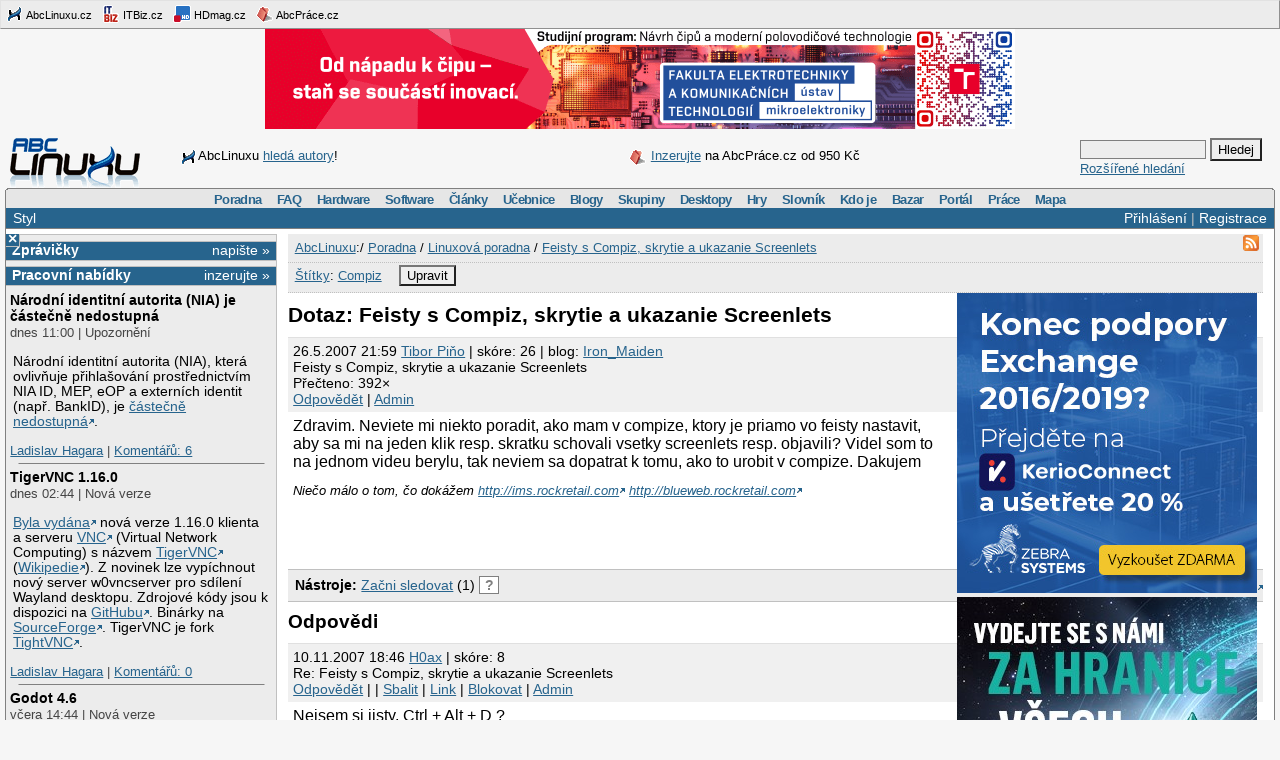

--- FILE ---
content_type: text/html; charset=utf-8
request_url: https://www.google.com/recaptcha/api2/aframe
body_size: -89
content:
<!DOCTYPE HTML><html><head><meta http-equiv="content-type" content="text/html; charset=UTF-8"></head><body><script nonce="inccIHfg0gRsHgS3Iga8vQ">/** Anti-fraud and anti-abuse applications only. See google.com/recaptcha */ try{var clients={'sodar':'https://pagead2.googlesyndication.com/pagead/sodar?'};window.addEventListener("message",function(a){try{if(a.source===window.parent){var b=JSON.parse(a.data);var c=clients[b['id']];if(c){var d=document.createElement('img');d.src=c+b['params']+'&rc='+(localStorage.getItem("rc::a")?sessionStorage.getItem("rc::b"):"");window.document.body.appendChild(d);sessionStorage.setItem("rc::e",parseInt(sessionStorage.getItem("rc::e")||0)+1);localStorage.setItem("rc::h",'1769602439266');}}}catch(b){}});window.parent.postMessage("_grecaptcha_ready", "*");}catch(b){}</script></body></html>